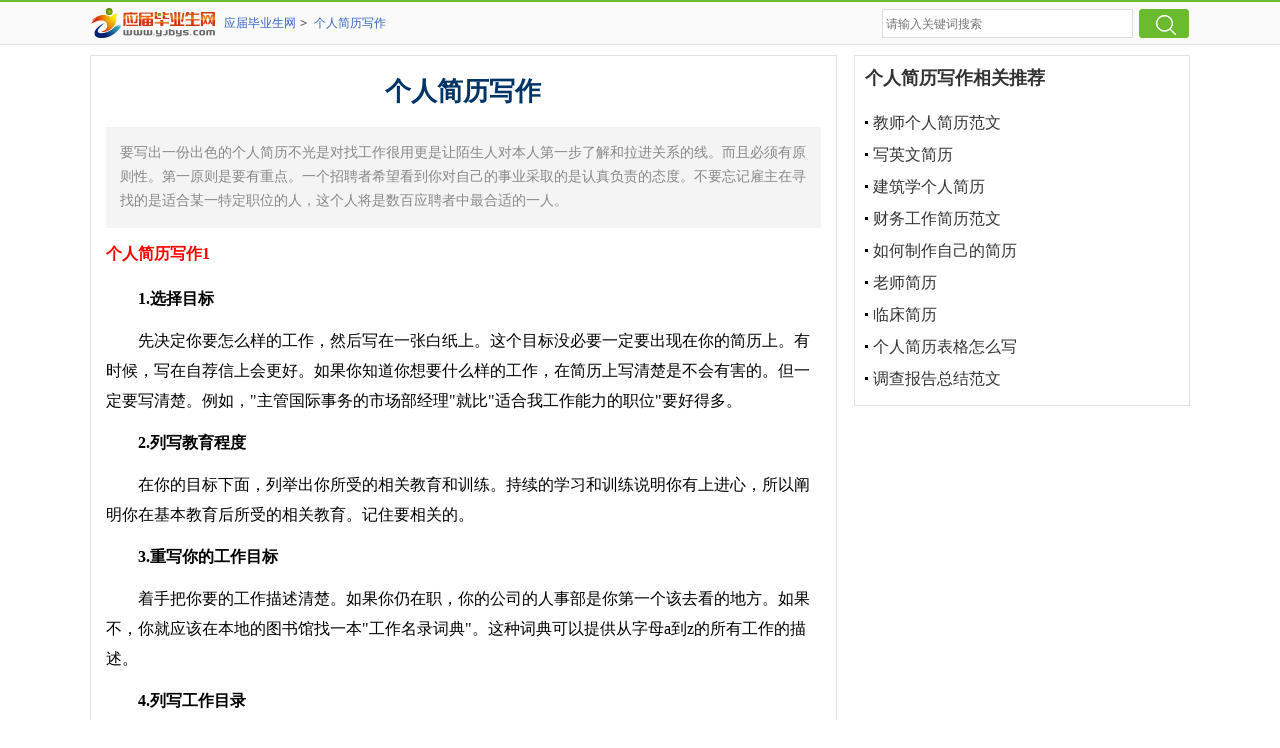

--- FILE ---
content_type: text/html; charset=gbk
request_url: http://www.yjbys.com/file/gerenjianlixiezuo.html
body_size: 6057
content:
<!doctype html>
<html>
<head>
	<meta http-equiv="Content-Type" content="text/html; charset=gb2312" />
	<meta name="viewport" content="width=device-width, initial-scale=1.0, maximum-scale=1.0, user-scalable=no;" />
	<meta name="apple-mobile-web-app-capable" content="yes" />
	<meta name="format-detection" content="telephone=no">
	<title>个人简历写作</title>
	<meta name="keywords" content="个人简历,写作" />
	<meta name="description" content="要写出一份出色的个人简历不光是对找工作很用更是让陌生人对本人第一步了解和拉进关系的线。而且必须有原则性。第一原则是要有重点。一个招聘者希望看到你对自己的事业采取的是认真负责的态度。不要忘记雇主在寻找的是适合某一特定职位的人，这个人将是数百应聘者中最合适的一人。" />
	<script type="text/javascript">
		var RAND_STR = new Date().getTime()/1000;RAND_STR=RAND_STR-RAND_STR%(3*3600);
		if((navigator.userAgent.match(/(phone|pad|pod|mobile|ios|android|BlackBerry|MQQBrowser|JUC|Fennec|wOSBrowser|BrowserNG|WebOS|symbian|transcoder)/i))){
			document.write('<link href="https://www.yjbys.com/static/css/jihe_m.2.css" type="text/css" rel="stylesheet">');
			document.write('<script type="text/javascript" src="https://static.yjbys.com/js/m.js?'+RAND_STR+'"><\/script>');
		} else {
			document.write('<link href="https://www.yjbys.com/static/css/jihe.2.css" type="text/css" rel="stylesheet">');
			document.write('<script type="text/javascript" src="https://static.yjbys.com/js/p.js?'+RAND_STR+'"><\/script>');
		}
	</script>
</head>
<body>
<div class="header">
	<div class="side_box">
		<div class="sidebar"><a target="_blank" title="应届毕业生网" href="/" class="logo"></a>
			<a href='/' title="应届毕业生网">应届毕业生网</a><code>></code>
			<a href='http://www.yjbys.com/file/gerenjianlixiezuo.html' title="个人简历写作">个人简历写作</a></div>
		<div class="search">
			<form action="#" onsubmit="window.open('http'+'://so.yjbys.com/cse/search?s='+this.elements.s.value+'&q='+this.elements.q.value);return false;" method="get" target="_blank">
				<input type="hidden" name="s" value="13920434325658367796">
				<input type="text" name="q" placeholder="请输入关键词搜索" class="searchbar">
				<input type="submit" value="" class="search_results">
			</form>
		</div>
	</div>
</div>
<div class="main">
	<div class="allfixed">
		<div class="click_daohang"><span></span></div>
		<div class="backtop"></div>
	</div>
	<div class="main-left">
		<div class="allbiaoti">
			<h1 class="title"><a href="" title="个人简历写作">个人简历写作</a></h1>
			<p class="describe">要写出一份出色的个人简历不光是对找工作很用更是让陌生人对本人第一步了解和拉进关系的线。而且必须有原则性。第一原则是要有重点。一个招聘者希望看到你对自己的事业采取的是认真负责的态度。不要忘记雇主在寻找的是适合某一特定职位的人，这个人将是数百应聘者中最合适的一人。</p>
			<div class="describe_content"><h2>个人简历写作1</h2>
<p>　　<strong>1.选择目标</strong></p><p>　　先决定你要怎么样的工作，然后写在一张白纸上。这个目标没必要一定要出现在你的简历上。有时候，写在自荐信上会更好。如果你知道你想要什么样的工作，在简历上写清楚是不会有害的。但一定要写清楚。例如，&quot;主管国际事务的市场部经理&quot;就比&quot;适合我工作能力的职位&quot;要好得多。</p><p>　　<strong>2.列写教育程度</strong></p><p>　　在你的目标下面，列举出你所受的相关教育和训练。持续的学习和训练说明你有上进心，所以阐明你在基本教育后所受的相关教育。记住要相关的。</p><p>　　<strong>3.重写你的工作目标</strong></p><p>　　着手把你要的工作描述清楚。如果你仍在职，你的公司的人事部是你第一个该去看的地方。如果不，你就应该在本地的图书馆找一本&quot;工作名录词典&quot;。这种词典可以提供从字母a到z的所有工作的描述。</p><p>　　<strong>4.列写工作目录</strong></p><p>　　从你先在的工作开始倒退，把你所做过的工作都列出来。包括公司名和地址（城市），及年份（如：1900-现在）和职位。如果分页也不错。</p><p>　　<strong>5.描述工作细节</strong></p><p>　　在每个你以前做的职位下写上你的职责。参照你前面所抄的工作描述。不过不要写的象散文或范围太小。</p><p>　　<strong>6.成功经历</strong></p><p>　　现在，回到以前的每个工作去，想一想你有没有做出什么超出你工作职责的成就。你有没有每月完成150%？你有没有发明什么而为公司节约￥100000？你有没有为公司的新产品做出好的宣传？写出来给你未来的雇主看吧。多用数字，数字总是很有说服力的。</p><p>　　<strong>7.做适当的筛选</strong></p><p>　　现在你已经有很多字在白纸上了，回到每个工作中去，考虑那些确实与你的目标是有关的。删去那些无关的，甚至可以是整个工作经历（如以前做了几年木工而现在已有了十年电器工程师的经验）。记住，你的简历是一张让你跨进门的名片。他不是工作回忆录。所以只写与目标有关的事。</p><p>　　<strong>8.加入关键字</strong></p><p>　　现在许多都用e-mail和可扫描的简历。所以你的简历应多含有关键字。关键字将会用在数据库里以便查找。你应该写清楚，如：c++,unix，网络，工程等。关键字一般有3种类型：几乎所有名词，部分形容词和一些工作专用词。在每句句子里都用一些。但是，不要用不切实际的词。</p><p>　　<strong>9.建立清晰的合理的句子</strong></p><p>　　现在开始把你前面所记录的工作经历等组织成段。把有关联的东西组织在一起并使它们更吸引人。在句子中多用动词以加强说服力；不时的用一些关键字；不要用空洞无用的话。如果你自己写不好，可以翻书或请教朋友，让你的简历变完美。</p><p>　　<strong>10.重新组织</strong></p><p>　　你已经快完工了！回到句子中去重新排列他们。在每个工作中，写上1在你所做的最成功的事前，写上2在次重要的事前…直到所有的句子的写完。保持逻辑性使人不至于跳来跳去的看。</p><p>　　<strong>11.加上相关的条件</strong></p><p>　　想一想你还有什么优势与这工作有关，把他们加到简历末尾。如执照、证书、协会等。如有相关兴趣也可能会有用。</p><p>　　<strong>12.简短说明</strong></p><p>　　最后，但也是必须的。你应该在简历开头部分用四五句话写上你个人能力的概况和特殊技巧等不易加入到工作描述中去的东西。记住，招聘人员会用10秒钟左右来考虑是否从头读到尾。如果你的简历的前1/3能吸引人的话，你将是很幸运的。 你现在已经完成了简历中最难的部分，剩下的只是一些格式、字体等问题。写简历也是一门科学，有条件的话可以找些人来帮忙，这会更好。</p><h2>个人简历写作2</h2>
<p>　　整洁清晰：简历一定要写得整洁清晰，反映出你真实、准确的形象，使你能被用人单位一眼看中。</p><p>　　简单明了：简历通常很简短，一般不超过一页纸，对于与求职目标有关的情况要重点突出，但对于其他无关紧要的一些情况，要一略而过，简明扼要最好。</p><p>　　准确无误：无论在用词上、术语上及撰写上都要准确。</p><p>　　真诚坦率：诚实描述自己，不要自吹自擂，也不要过于谦虚。你的简历应该回答了以下问题：它是否清楚并能够让雇主尽快知道你的能力？是否写清了你的能力？是否写清了你要求这份工作的基础？有东西可删除吗？</p><p>　　还有简历中的自我评价也很重要啊，下面举个例子：</p><p>　　自己性情活跃豁达、工作当真细心、存在很好的亲和力，擅长与人沟通、而且喜好普遍，爱好唱歌、写作、爱好一直翻新、寻求新事物。毕业于20xx年9月份。步入社会当前，做过兼职跟两年的全职工作，有必定的工作才能和语言的沟通能力。做事也比拟认真付义务。收到共事和上司的认可。不外仍是盼望能找到一个更适合本人的工作岗位来锤炼自己，是自己在持续不断的提高</p><p>　　愿望辞职于本专业相干的有潜力的公司，企业单位。本人将以丰满的热忱投入工作中。生机能与公司独特发展。</p><h2>个人简历写作3</h2>
<p><strong>　　本人概况</strong></p><p>　　姓    名：林xxx</p><p>　　性    别：男</p><p>　　学    历：中专</p><p>　　专    业：汽车评估与保险</p><p>　　出生年月：1990年10月18日</p><p>　　手    机：13471191343</p><p>　　联系电话：0760-xxxxxx</p><p>　　地    址  广东XXXXX</p><p>　　邮    编：528400</p><p><strong>　　教育背景</strong></p><p>　　毕业院校：</p><p>　　广西交通高级技工学校20xx年--20xx年评估班学生</p><p><strong>　　主修课程：</strong></p><p>　　汽车文化  汽车保险实务 汽车故障诊断与排除 事故车辆检验与定损 汽车故障诊断与检测技术等。</p><p><strong>　　实习经历：</strong></p><p>　　20xx年4月广西第15届汽车展销会 为人随和、诚实、坚强、乐观、开朗，爱好体育运动等。</p><p><strong>　　个人价值 我的信条是：</strong></p><p>　　不断进取，努力奋斗，我相信我的能力一定会让你得到一份满意的惊喜！</p><p>尊敬的各位领导：</p><p> 　　您好！ 衷心感谢您在百忙中浏览我的自荐信。 我叫甘业隆是广西交通高级技工学校汽车评估与保险专业20xx届毕业生，作为一名即将踏上社会征途的农林学子，现在我面临着人生的转折点，我热爱我的专业，并掌握了一些保险方面的知识。在校期间的三年中，我能认真地学习学校开设的各门课程，并能熟练的掌握和汽车美容方面的知识，在这过程中无论是知识能力还是在自我素质修养方面，我都收益匪浅，两年来在师友的严格教育和个人的努力下，我具备了扎实的专业基础知识，更重要的是严谨的学风和端正的学习态度使我塑造了诚实、坚强、乐观性格特点。此外，我还去了广西第15届汽车展销会, 我还积极地参加了学校组织的各种活动，抓住每个机会，锻炼自己，向困难挑战。 寒窗数载，蓄以待发，这是我的愿望。过去的成绩并不代表现在，我郑重地向贵公司提出申请，希望能加入贵公司。我相信在我的努力下，我会尽我所能为贵公司献一份力量，添一份辉煌，热切到底期盼着您的回音。 祝贵公司事业蒸蒸日上！</p><p>　　此致</p><p>敬礼</p></div>
		</div>
		<div class="article_box">
					</div>
				<script type="text/javascript">s("content_top");</script>
	</div>
	<div class="main-right">
		<div class="right_fix">
			<script type="text/javascript">s("right_top");</script>
			<!--<script type="text/javascript">s("right_mid");</script>-->
						<div class="right_box">
				<span>个人简历写作相关推荐</span>
				<ul>
																	<li></li>
																	<li><a target="_blank" title="教师个人简历范文" href="http://www.yjbys.com/file/jiaoshigerenjianlifanwen.html">教师个人简历范文</a></li>
																	<li><a target="_blank" title="写英文简历" href="http://www.yjbys.com/file/xieyingwenjianli.html">写英文简历</a></li>
																	<li><a target="_blank" title="建筑学个人简历" href="http://www.yjbys.com/file/jianzhuxuegerenjianli.html">建筑学个人简历</a></li>
																	<li><a target="_blank" title="财务工作简历范文" href="http://www.yjbys.com/file/caiwugongzuojianlifanwen.html">财务工作简历范文</a></li>
																	<li><a target="_blank" title="如何制作自己的简历" href="http://www.yjbys.com/file/ruhezhizuozijidejianli.html">如何制作自己的简历</a></li>
																	<li><a target="_blank" title="老师简历" href="http://www.yjbys.com/file/laoshijianli.html">老师简历</a></li>
																	<li><a target="_blank" title="临床简历" href="http://www.yjbys.com/file/linchuangjianli.html">临床简历</a></li>
																	<li><a target="_blank" title="个人简历表格怎么写" href="http://www.yjbys.com/file/gerenjianlibiaogezenmexie.html">个人简历表格怎么写</a></li>
																	<li><a target="_blank" title="调查报告总结范文" href="http://www.yjbys.com/file/diaochabaogaozongjiefanwen.html">调查报告总结范文</a></li>
									</ul>
			</div>
		</div>
	</div>
</div>
<div class="footer">
	<div class="foot_box">
		<p></p>
		<p>Copyright&#169;2006-2026<a target="_blank" title="应届毕业生网" href="/">应届毕业生网</a> yjbys.com 版权所有 </p>
	</div>
</div>
<script src="https://apps.bdimg.com/libs/jquery/1.11.3/jquery.min.js"></script>
<script type="text/javascript">
	var RAND_STR=new Date().getTime()/1000;RAND_STR=RAND_STR-RAND_STR%(3*3600);
    document.write('<script type="text/javascript" src="https://static.yjbys.com/cpt/cpt.js?'+RAND_STR+'"><\/script>');
    document.write('<script type="text/javascript" src="https://static.yjbys.com/cpt/pubuliu.js?'+RAND_STR+'"><\/script>');
</script>
<!--手机相关js-->
<script>
	$(document).ready(function () {
		var top = 160;
		const rf_top = $(".right_fix").offset().top;
		setMenu(rf_top);
		$(window).scroll(function () {
			if($(this).scrollTop() > top){
				$(".backtop").fadeIn(600);
			}
			else {
				$(".backtop").fadeOut(600);
			}
			setMenu(rf_top);

		});
		$(".backtop").click(function () {
			$("body,html").animate({
				"scrollTop":"0"
			},400)

		});
		$(".click_daohang").click(function () {
			$(".rightmenu").fadeIn(500)
		});
		$(".rightmenu_close").click(function () {
			$(".rightmenu").fadeOut(500)
		});

		$(".list_more").click(function () {
			var open = $(".list_more").index(this);
			$(".article").eq(open).animate({
				"height":"100%"
			},400)
		});
		$(".rightmenu ul li").each(function(){
			var ah = $(this).children("a").height() == 0?38:$(this).children("a").height();
			$(this).height(ah);
		})

		function setMenu(rf_top){
			var window_st = $(window).scrollTop();
			if(window_st > rf_top){
				$(".right_fix").addClass("menu_fixed");
			}
			else {
				$(".right_fix").removeClass("menu_fixed");
			}
			$(".article").each(function(){
				if (window_st >= $(this).offset().top) {
					$(".rightmenu ul li").removeClass("active");
					$($(".rightmenu ul li")[$(this).attr("id")-1]).addClass("active");
				}
			});
		}

		if(!(navigator.userAgent.match(/(phone|pad|pod|mobile|ios|android|BlackBerry|MQQBrowser|JUC|Fennec|wOSBrowser|BrowserNG|WebOS|symbian|transcoder)/i))){
			$(".foot_box p:eq(0)").html('声明:本网站尊重并保护知识产权，根据《信息网络传播权保护条例》，如果我们转载的作品侵犯了您的权利,请在一个月内通知我们，我们会及时删除。')
		}

	})
</script>
</body>
</html>


--- FILE ---
content_type: text/css
request_url: https://www.yjbys.com/static/css/jihe.2.css
body_size: 1705
content:
@charset "gb2312";
body, div, dl, dt, dd, ul, ol, li, h1, h2, h3, h4, h5, h6, pre, form, fieldset, input, textarea, p, blockquote, th, td {margin: 0;padding: 0;}
table {border-collapse: collapse;border-spacing: 0;width: 100%;line-height: 30px;}
td {line-height: 30px;}
fieldset, img {border: 0 none;}
address,caption,cite,code,dfn,em,th,var{font-style:normal;font-weight:normal}
ol, ul ,li{list-style: none outside none;}
caption, th {text-align: left;}
h1, h2, h3, h4, h5, h6 {font-size: 100%;font-weight: normal;}
a {color: #333;text-decoration: none;}
a:hover {text-decoration: underline;}
body,input,button,textarea,select{font-size: 12px;}
/*header*/
.header{float: left;line-height: 42px;width: 100%;background: #fafafa;border-bottom: 1px solid #e5e5e5;height: 42px;border-top: 2px solid #6BBB2E;margin-bottom: 10px;}
.header .side_box{width:1100px;margin: auto;}
.header .sidebar {float: left;width: 72%;overflow: hidden;height: 45px;}
.header .sidebar a{display:inline-block;color: #3665c3;}
.header .sidebar code{display: inline-block;color: #666;margin: 0 4px;}
.header a.logo{display: inline-block;width:130px;height: 34px;padding-right: 4px;background: url("https://www.yjbys.com/static/img/common/yjbys_clogo.png") no-repeat;float: left;margin-top: 4px;}
.header a.lanmu{margin-right: 5px;background: #6BBB2E;color: #ffffff;display: inline-block;font-size: 12px;height: 20px;line-height: 20px;padding: 1px 5px;margin-top: 10px;text-align: center;width: auto;float: left;}

/*search */
.search{float: left;margin-top: 7px;width: 307px;}
.search .searchbar{border: 1px solid #ddd;width: 246px;font-size: 12px;float: left;height: 27px;padding-left: 3px;margin-right: 6px;}
.search .search_results{width: 50px;float: right;background: url(//www.yjbys.com/static/img/index/2016/seacher.png) 14px 3px no-repeat;color: #FFFFFF;font-size: 16px;letter-spacing: 2px;padding-left: 25px;cursor: pointer;background-color: #6bbb2e;border: 1px solid #6bbb2e;height: 29px;line-height: 29px;border-radius: 3px;}
.search .search_results:hover{opacity: .8;text-decoration: none;}

/*main*/
.main{width: 1100px;margin:0 auto;}
.main_box{ float:left; width:100%;}
/*left*/
.main-left{float:left;width: 745px;}
.allbiaoti{width: 96%;border: 1px solid #e2e2e2;padding: 0 2%;float: left;}
.allbiaoti .describe{width: 96%;float: left;margin-bottom: 10px;font-size: 14px;line-height: 24px;color: #888;background: #f4f4f4;padding: 2%;}
.article_box{width: 96%;border: 1px solid #e2e2e2;padding: 0 2%;float: left;margin-top: 10px;}
.article{float: left;width: 100%;padding-bottom: 20px;margin-bottom: 10px;margin-top: 20px;border-bottom: 1px dashed #e4e4e4;}
.article_top{float: left;width: 100%;font-weight: 700;text-align: center;color: #003366;font-size: 26px;}
.article_top a{float: left;width: 100%;font-weight: 700;text-align: center;color: #003366;font-size: 26px;}
.main-left .title{float: left;width: 100%;font-weight: 700;text-align: center;color: #003366;font-size: 26px;padding: 18px 0;}
.main-left .title a{color: #003366;}
.main-left .info{line-height: 24px;padding: 18px 0;color: #C5C5C5;overflow: hidden;width: 100%;text-align: center;}
.main-left .info span{margin-right: 10px;font-size: 14px;}
.main-left .info .source a{color: #C5C5C5;font-size: 14px;}
.main-left .info .phone a {display: inline-block;padding-left: 12px;background: url(https://cpt.9136.com/img/ruiwen/phone.png) no-repeat left center;}
.main-left .cont_sourece{font-size: 16px;text-indent: 1.6em;margin: 10px 0 10px;float: left;width: 100%;}
.main-left .content_body{color: #000;width: 100%;font-size: 16px;line-height: 30px;float: left;}
.main-left .content_body p{color: #000;width: 100%;font-size: 16px;line-height: 30px;padding-bottom: 12px;}
.main-left .content_body h2{font-size: 16px; text-align: left; font-weight: bold; line-height: 31px; clear: both; color: #ff0000;margin-bottom: 15px;}
.main-left .content_body p a{color: #046ebb;}
.main-left .content_body img{max-width: 100%;}
.main-left .source_url{line-height: 30px;font-size: 14px;color: #333;float: left;width: 100%;}
.main-left .source_url a{color: #666;}
.main-left .more{float: left;width: 100%;text-align: center;}
.main-left .more a{color: #6bbb2e;padding: 4px 25px;font-size: 14px;display: inline-block;border: 1px solid #6bbb2e;}

.main-left .describe_content{color: #000;width: 100%;font-size: 16px;line-height: 30px;float: left;}
.main-left .describe_content p{color: #000;width: 100%;font-size: 16px;line-height: 30px;padding-bottom: 12px;}
.main-left .describe_content h2{font-size: 16px; text-align: left; font-weight: bold; line-height: 31px; clear: both; color: #ff0000;margin-bottom: 15px;}
.main-left .describe_content p a{color: #046ebb;}
.main-left .describe_content img{max-width: 100%;}

/*right*/
.main-right{width: 336px;float: right;position: static;}
.main-right .right_box {float: right;width: 314px;margin-bottom: 10px;border: 1px solid #e2e2e2;padding: 10px;}
.main-right .right_box span {float: left;width: 100%;font-size: 18px;color: #333;margin-bottom: 5px;font-weight: 700;}
.main-right .right_box li {float: left;width: 100%;padding: 6px 0;}
.main-right .right_box li a{overflow: hidden;float: left;line-height: 20px;height: 20px;font-size: 16px;}
.main-right .right_box li a:before{content:"";float: left;height: 3px;width: 3px;background: #000;margin-top: 8px;margin-right: 5px;}
.right_fixed{bottom: 0;width: 336px;position: fixed!important;z-index: 300;}
.rightmenu{width: 100%;float: left;margin-top: 10px;position: relative;}
.rightmenu:after,.rightmenu:before{content: "";display: block;height: 30px;margin: 0 7px;border-left: 1px solid #e2e2e2;float: left;}
.rightmenu_title{font-size: 1.2rem;color: #6bbb2e;font-weight: 700;float: left;position: absolute;top: 0;left: 25px;}
.rightmenu ul{float: left;width: 100%;}
.rightmenu ul li{height: 38px;line-height: 38px;}
.rightmenu ul li a{font-size: 16px;float: left;width: 80%;}
.rightmenu ul li em{height: 14px;width: 14px;border: 1px solid #c1c0c0;float: left;border-radius: 50%;margin-right: 10px;margin-top: 12px;}
.rightmenu .active em{background: #6bbb2e;border: 1px solid #6bbb2e;}
.menu_fixed {top: 0;width: 336px;position: fixed!important;z-index: 300;}

/*footer*/
.footer{width: 100%;padding: 5px 0px;background: #2b333e;float: left;margin-top: 15px;border-top: 1px solid #e2e2e2;}
.foot_box{width: 1000px;margin: auto;}
.footer p {float:left;width:100%;text-align: center;color: #fff;font-size: 12px;height: 28px;line-height: 28px;}
.footer p a:hover{text-decoration:none;}
.footer p span{height:30px;font-size:12px;color:#555;margin:0 auto;}
.footer p a{color: #fff;font-weight: 700;font-size: 12px;}